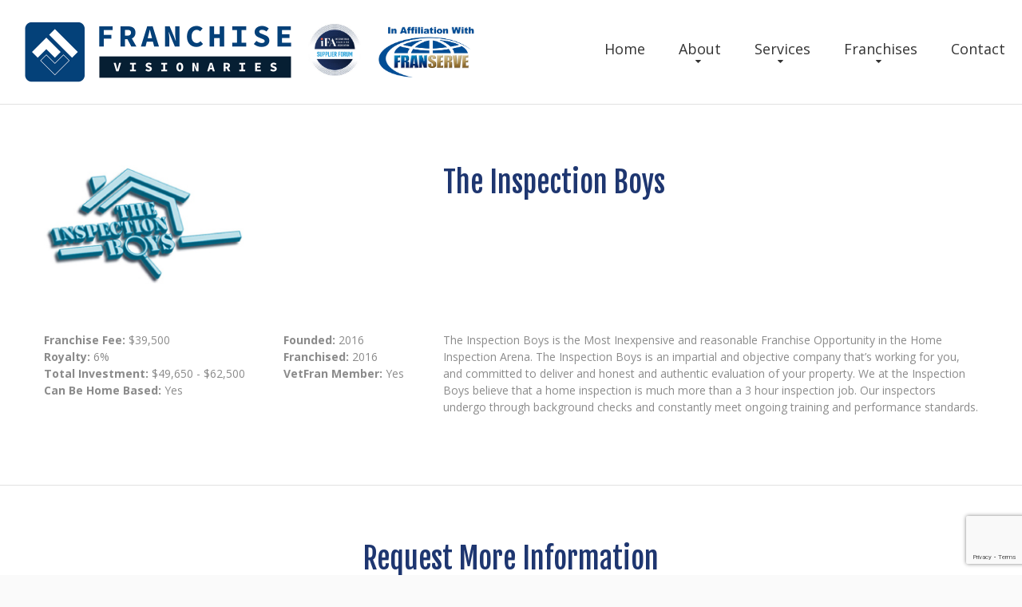

--- FILE ---
content_type: text/html; charset=utf-8
request_url: https://www.google.com/recaptcha/api2/anchor?ar=1&k=6LdlWGEnAAAAAGorXd1umYtU84_9Y4eobeTf5JPC&co=aHR0cHM6Ly9mcmFuY2hpc2V2aXNpb25hcmllcy5jb206NDQz&hl=en&v=PoyoqOPhxBO7pBk68S4YbpHZ&size=invisible&anchor-ms=20000&execute-ms=30000&cb=go8dka7htt92
body_size: 48675
content:
<!DOCTYPE HTML><html dir="ltr" lang="en"><head><meta http-equiv="Content-Type" content="text/html; charset=UTF-8">
<meta http-equiv="X-UA-Compatible" content="IE=edge">
<title>reCAPTCHA</title>
<style type="text/css">
/* cyrillic-ext */
@font-face {
  font-family: 'Roboto';
  font-style: normal;
  font-weight: 400;
  font-stretch: 100%;
  src: url(//fonts.gstatic.com/s/roboto/v48/KFO7CnqEu92Fr1ME7kSn66aGLdTylUAMa3GUBHMdazTgWw.woff2) format('woff2');
  unicode-range: U+0460-052F, U+1C80-1C8A, U+20B4, U+2DE0-2DFF, U+A640-A69F, U+FE2E-FE2F;
}
/* cyrillic */
@font-face {
  font-family: 'Roboto';
  font-style: normal;
  font-weight: 400;
  font-stretch: 100%;
  src: url(//fonts.gstatic.com/s/roboto/v48/KFO7CnqEu92Fr1ME7kSn66aGLdTylUAMa3iUBHMdazTgWw.woff2) format('woff2');
  unicode-range: U+0301, U+0400-045F, U+0490-0491, U+04B0-04B1, U+2116;
}
/* greek-ext */
@font-face {
  font-family: 'Roboto';
  font-style: normal;
  font-weight: 400;
  font-stretch: 100%;
  src: url(//fonts.gstatic.com/s/roboto/v48/KFO7CnqEu92Fr1ME7kSn66aGLdTylUAMa3CUBHMdazTgWw.woff2) format('woff2');
  unicode-range: U+1F00-1FFF;
}
/* greek */
@font-face {
  font-family: 'Roboto';
  font-style: normal;
  font-weight: 400;
  font-stretch: 100%;
  src: url(//fonts.gstatic.com/s/roboto/v48/KFO7CnqEu92Fr1ME7kSn66aGLdTylUAMa3-UBHMdazTgWw.woff2) format('woff2');
  unicode-range: U+0370-0377, U+037A-037F, U+0384-038A, U+038C, U+038E-03A1, U+03A3-03FF;
}
/* math */
@font-face {
  font-family: 'Roboto';
  font-style: normal;
  font-weight: 400;
  font-stretch: 100%;
  src: url(//fonts.gstatic.com/s/roboto/v48/KFO7CnqEu92Fr1ME7kSn66aGLdTylUAMawCUBHMdazTgWw.woff2) format('woff2');
  unicode-range: U+0302-0303, U+0305, U+0307-0308, U+0310, U+0312, U+0315, U+031A, U+0326-0327, U+032C, U+032F-0330, U+0332-0333, U+0338, U+033A, U+0346, U+034D, U+0391-03A1, U+03A3-03A9, U+03B1-03C9, U+03D1, U+03D5-03D6, U+03F0-03F1, U+03F4-03F5, U+2016-2017, U+2034-2038, U+203C, U+2040, U+2043, U+2047, U+2050, U+2057, U+205F, U+2070-2071, U+2074-208E, U+2090-209C, U+20D0-20DC, U+20E1, U+20E5-20EF, U+2100-2112, U+2114-2115, U+2117-2121, U+2123-214F, U+2190, U+2192, U+2194-21AE, U+21B0-21E5, U+21F1-21F2, U+21F4-2211, U+2213-2214, U+2216-22FF, U+2308-230B, U+2310, U+2319, U+231C-2321, U+2336-237A, U+237C, U+2395, U+239B-23B7, U+23D0, U+23DC-23E1, U+2474-2475, U+25AF, U+25B3, U+25B7, U+25BD, U+25C1, U+25CA, U+25CC, U+25FB, U+266D-266F, U+27C0-27FF, U+2900-2AFF, U+2B0E-2B11, U+2B30-2B4C, U+2BFE, U+3030, U+FF5B, U+FF5D, U+1D400-1D7FF, U+1EE00-1EEFF;
}
/* symbols */
@font-face {
  font-family: 'Roboto';
  font-style: normal;
  font-weight: 400;
  font-stretch: 100%;
  src: url(//fonts.gstatic.com/s/roboto/v48/KFO7CnqEu92Fr1ME7kSn66aGLdTylUAMaxKUBHMdazTgWw.woff2) format('woff2');
  unicode-range: U+0001-000C, U+000E-001F, U+007F-009F, U+20DD-20E0, U+20E2-20E4, U+2150-218F, U+2190, U+2192, U+2194-2199, U+21AF, U+21E6-21F0, U+21F3, U+2218-2219, U+2299, U+22C4-22C6, U+2300-243F, U+2440-244A, U+2460-24FF, U+25A0-27BF, U+2800-28FF, U+2921-2922, U+2981, U+29BF, U+29EB, U+2B00-2BFF, U+4DC0-4DFF, U+FFF9-FFFB, U+10140-1018E, U+10190-1019C, U+101A0, U+101D0-101FD, U+102E0-102FB, U+10E60-10E7E, U+1D2C0-1D2D3, U+1D2E0-1D37F, U+1F000-1F0FF, U+1F100-1F1AD, U+1F1E6-1F1FF, U+1F30D-1F30F, U+1F315, U+1F31C, U+1F31E, U+1F320-1F32C, U+1F336, U+1F378, U+1F37D, U+1F382, U+1F393-1F39F, U+1F3A7-1F3A8, U+1F3AC-1F3AF, U+1F3C2, U+1F3C4-1F3C6, U+1F3CA-1F3CE, U+1F3D4-1F3E0, U+1F3ED, U+1F3F1-1F3F3, U+1F3F5-1F3F7, U+1F408, U+1F415, U+1F41F, U+1F426, U+1F43F, U+1F441-1F442, U+1F444, U+1F446-1F449, U+1F44C-1F44E, U+1F453, U+1F46A, U+1F47D, U+1F4A3, U+1F4B0, U+1F4B3, U+1F4B9, U+1F4BB, U+1F4BF, U+1F4C8-1F4CB, U+1F4D6, U+1F4DA, U+1F4DF, U+1F4E3-1F4E6, U+1F4EA-1F4ED, U+1F4F7, U+1F4F9-1F4FB, U+1F4FD-1F4FE, U+1F503, U+1F507-1F50B, U+1F50D, U+1F512-1F513, U+1F53E-1F54A, U+1F54F-1F5FA, U+1F610, U+1F650-1F67F, U+1F687, U+1F68D, U+1F691, U+1F694, U+1F698, U+1F6AD, U+1F6B2, U+1F6B9-1F6BA, U+1F6BC, U+1F6C6-1F6CF, U+1F6D3-1F6D7, U+1F6E0-1F6EA, U+1F6F0-1F6F3, U+1F6F7-1F6FC, U+1F700-1F7FF, U+1F800-1F80B, U+1F810-1F847, U+1F850-1F859, U+1F860-1F887, U+1F890-1F8AD, U+1F8B0-1F8BB, U+1F8C0-1F8C1, U+1F900-1F90B, U+1F93B, U+1F946, U+1F984, U+1F996, U+1F9E9, U+1FA00-1FA6F, U+1FA70-1FA7C, U+1FA80-1FA89, U+1FA8F-1FAC6, U+1FACE-1FADC, U+1FADF-1FAE9, U+1FAF0-1FAF8, U+1FB00-1FBFF;
}
/* vietnamese */
@font-face {
  font-family: 'Roboto';
  font-style: normal;
  font-weight: 400;
  font-stretch: 100%;
  src: url(//fonts.gstatic.com/s/roboto/v48/KFO7CnqEu92Fr1ME7kSn66aGLdTylUAMa3OUBHMdazTgWw.woff2) format('woff2');
  unicode-range: U+0102-0103, U+0110-0111, U+0128-0129, U+0168-0169, U+01A0-01A1, U+01AF-01B0, U+0300-0301, U+0303-0304, U+0308-0309, U+0323, U+0329, U+1EA0-1EF9, U+20AB;
}
/* latin-ext */
@font-face {
  font-family: 'Roboto';
  font-style: normal;
  font-weight: 400;
  font-stretch: 100%;
  src: url(//fonts.gstatic.com/s/roboto/v48/KFO7CnqEu92Fr1ME7kSn66aGLdTylUAMa3KUBHMdazTgWw.woff2) format('woff2');
  unicode-range: U+0100-02BA, U+02BD-02C5, U+02C7-02CC, U+02CE-02D7, U+02DD-02FF, U+0304, U+0308, U+0329, U+1D00-1DBF, U+1E00-1E9F, U+1EF2-1EFF, U+2020, U+20A0-20AB, U+20AD-20C0, U+2113, U+2C60-2C7F, U+A720-A7FF;
}
/* latin */
@font-face {
  font-family: 'Roboto';
  font-style: normal;
  font-weight: 400;
  font-stretch: 100%;
  src: url(//fonts.gstatic.com/s/roboto/v48/KFO7CnqEu92Fr1ME7kSn66aGLdTylUAMa3yUBHMdazQ.woff2) format('woff2');
  unicode-range: U+0000-00FF, U+0131, U+0152-0153, U+02BB-02BC, U+02C6, U+02DA, U+02DC, U+0304, U+0308, U+0329, U+2000-206F, U+20AC, U+2122, U+2191, U+2193, U+2212, U+2215, U+FEFF, U+FFFD;
}
/* cyrillic-ext */
@font-face {
  font-family: 'Roboto';
  font-style: normal;
  font-weight: 500;
  font-stretch: 100%;
  src: url(//fonts.gstatic.com/s/roboto/v48/KFO7CnqEu92Fr1ME7kSn66aGLdTylUAMa3GUBHMdazTgWw.woff2) format('woff2');
  unicode-range: U+0460-052F, U+1C80-1C8A, U+20B4, U+2DE0-2DFF, U+A640-A69F, U+FE2E-FE2F;
}
/* cyrillic */
@font-face {
  font-family: 'Roboto';
  font-style: normal;
  font-weight: 500;
  font-stretch: 100%;
  src: url(//fonts.gstatic.com/s/roboto/v48/KFO7CnqEu92Fr1ME7kSn66aGLdTylUAMa3iUBHMdazTgWw.woff2) format('woff2');
  unicode-range: U+0301, U+0400-045F, U+0490-0491, U+04B0-04B1, U+2116;
}
/* greek-ext */
@font-face {
  font-family: 'Roboto';
  font-style: normal;
  font-weight: 500;
  font-stretch: 100%;
  src: url(//fonts.gstatic.com/s/roboto/v48/KFO7CnqEu92Fr1ME7kSn66aGLdTylUAMa3CUBHMdazTgWw.woff2) format('woff2');
  unicode-range: U+1F00-1FFF;
}
/* greek */
@font-face {
  font-family: 'Roboto';
  font-style: normal;
  font-weight: 500;
  font-stretch: 100%;
  src: url(//fonts.gstatic.com/s/roboto/v48/KFO7CnqEu92Fr1ME7kSn66aGLdTylUAMa3-UBHMdazTgWw.woff2) format('woff2');
  unicode-range: U+0370-0377, U+037A-037F, U+0384-038A, U+038C, U+038E-03A1, U+03A3-03FF;
}
/* math */
@font-face {
  font-family: 'Roboto';
  font-style: normal;
  font-weight: 500;
  font-stretch: 100%;
  src: url(//fonts.gstatic.com/s/roboto/v48/KFO7CnqEu92Fr1ME7kSn66aGLdTylUAMawCUBHMdazTgWw.woff2) format('woff2');
  unicode-range: U+0302-0303, U+0305, U+0307-0308, U+0310, U+0312, U+0315, U+031A, U+0326-0327, U+032C, U+032F-0330, U+0332-0333, U+0338, U+033A, U+0346, U+034D, U+0391-03A1, U+03A3-03A9, U+03B1-03C9, U+03D1, U+03D5-03D6, U+03F0-03F1, U+03F4-03F5, U+2016-2017, U+2034-2038, U+203C, U+2040, U+2043, U+2047, U+2050, U+2057, U+205F, U+2070-2071, U+2074-208E, U+2090-209C, U+20D0-20DC, U+20E1, U+20E5-20EF, U+2100-2112, U+2114-2115, U+2117-2121, U+2123-214F, U+2190, U+2192, U+2194-21AE, U+21B0-21E5, U+21F1-21F2, U+21F4-2211, U+2213-2214, U+2216-22FF, U+2308-230B, U+2310, U+2319, U+231C-2321, U+2336-237A, U+237C, U+2395, U+239B-23B7, U+23D0, U+23DC-23E1, U+2474-2475, U+25AF, U+25B3, U+25B7, U+25BD, U+25C1, U+25CA, U+25CC, U+25FB, U+266D-266F, U+27C0-27FF, U+2900-2AFF, U+2B0E-2B11, U+2B30-2B4C, U+2BFE, U+3030, U+FF5B, U+FF5D, U+1D400-1D7FF, U+1EE00-1EEFF;
}
/* symbols */
@font-face {
  font-family: 'Roboto';
  font-style: normal;
  font-weight: 500;
  font-stretch: 100%;
  src: url(//fonts.gstatic.com/s/roboto/v48/KFO7CnqEu92Fr1ME7kSn66aGLdTylUAMaxKUBHMdazTgWw.woff2) format('woff2');
  unicode-range: U+0001-000C, U+000E-001F, U+007F-009F, U+20DD-20E0, U+20E2-20E4, U+2150-218F, U+2190, U+2192, U+2194-2199, U+21AF, U+21E6-21F0, U+21F3, U+2218-2219, U+2299, U+22C4-22C6, U+2300-243F, U+2440-244A, U+2460-24FF, U+25A0-27BF, U+2800-28FF, U+2921-2922, U+2981, U+29BF, U+29EB, U+2B00-2BFF, U+4DC0-4DFF, U+FFF9-FFFB, U+10140-1018E, U+10190-1019C, U+101A0, U+101D0-101FD, U+102E0-102FB, U+10E60-10E7E, U+1D2C0-1D2D3, U+1D2E0-1D37F, U+1F000-1F0FF, U+1F100-1F1AD, U+1F1E6-1F1FF, U+1F30D-1F30F, U+1F315, U+1F31C, U+1F31E, U+1F320-1F32C, U+1F336, U+1F378, U+1F37D, U+1F382, U+1F393-1F39F, U+1F3A7-1F3A8, U+1F3AC-1F3AF, U+1F3C2, U+1F3C4-1F3C6, U+1F3CA-1F3CE, U+1F3D4-1F3E0, U+1F3ED, U+1F3F1-1F3F3, U+1F3F5-1F3F7, U+1F408, U+1F415, U+1F41F, U+1F426, U+1F43F, U+1F441-1F442, U+1F444, U+1F446-1F449, U+1F44C-1F44E, U+1F453, U+1F46A, U+1F47D, U+1F4A3, U+1F4B0, U+1F4B3, U+1F4B9, U+1F4BB, U+1F4BF, U+1F4C8-1F4CB, U+1F4D6, U+1F4DA, U+1F4DF, U+1F4E3-1F4E6, U+1F4EA-1F4ED, U+1F4F7, U+1F4F9-1F4FB, U+1F4FD-1F4FE, U+1F503, U+1F507-1F50B, U+1F50D, U+1F512-1F513, U+1F53E-1F54A, U+1F54F-1F5FA, U+1F610, U+1F650-1F67F, U+1F687, U+1F68D, U+1F691, U+1F694, U+1F698, U+1F6AD, U+1F6B2, U+1F6B9-1F6BA, U+1F6BC, U+1F6C6-1F6CF, U+1F6D3-1F6D7, U+1F6E0-1F6EA, U+1F6F0-1F6F3, U+1F6F7-1F6FC, U+1F700-1F7FF, U+1F800-1F80B, U+1F810-1F847, U+1F850-1F859, U+1F860-1F887, U+1F890-1F8AD, U+1F8B0-1F8BB, U+1F8C0-1F8C1, U+1F900-1F90B, U+1F93B, U+1F946, U+1F984, U+1F996, U+1F9E9, U+1FA00-1FA6F, U+1FA70-1FA7C, U+1FA80-1FA89, U+1FA8F-1FAC6, U+1FACE-1FADC, U+1FADF-1FAE9, U+1FAF0-1FAF8, U+1FB00-1FBFF;
}
/* vietnamese */
@font-face {
  font-family: 'Roboto';
  font-style: normal;
  font-weight: 500;
  font-stretch: 100%;
  src: url(//fonts.gstatic.com/s/roboto/v48/KFO7CnqEu92Fr1ME7kSn66aGLdTylUAMa3OUBHMdazTgWw.woff2) format('woff2');
  unicode-range: U+0102-0103, U+0110-0111, U+0128-0129, U+0168-0169, U+01A0-01A1, U+01AF-01B0, U+0300-0301, U+0303-0304, U+0308-0309, U+0323, U+0329, U+1EA0-1EF9, U+20AB;
}
/* latin-ext */
@font-face {
  font-family: 'Roboto';
  font-style: normal;
  font-weight: 500;
  font-stretch: 100%;
  src: url(//fonts.gstatic.com/s/roboto/v48/KFO7CnqEu92Fr1ME7kSn66aGLdTylUAMa3KUBHMdazTgWw.woff2) format('woff2');
  unicode-range: U+0100-02BA, U+02BD-02C5, U+02C7-02CC, U+02CE-02D7, U+02DD-02FF, U+0304, U+0308, U+0329, U+1D00-1DBF, U+1E00-1E9F, U+1EF2-1EFF, U+2020, U+20A0-20AB, U+20AD-20C0, U+2113, U+2C60-2C7F, U+A720-A7FF;
}
/* latin */
@font-face {
  font-family: 'Roboto';
  font-style: normal;
  font-weight: 500;
  font-stretch: 100%;
  src: url(//fonts.gstatic.com/s/roboto/v48/KFO7CnqEu92Fr1ME7kSn66aGLdTylUAMa3yUBHMdazQ.woff2) format('woff2');
  unicode-range: U+0000-00FF, U+0131, U+0152-0153, U+02BB-02BC, U+02C6, U+02DA, U+02DC, U+0304, U+0308, U+0329, U+2000-206F, U+20AC, U+2122, U+2191, U+2193, U+2212, U+2215, U+FEFF, U+FFFD;
}
/* cyrillic-ext */
@font-face {
  font-family: 'Roboto';
  font-style: normal;
  font-weight: 900;
  font-stretch: 100%;
  src: url(//fonts.gstatic.com/s/roboto/v48/KFO7CnqEu92Fr1ME7kSn66aGLdTylUAMa3GUBHMdazTgWw.woff2) format('woff2');
  unicode-range: U+0460-052F, U+1C80-1C8A, U+20B4, U+2DE0-2DFF, U+A640-A69F, U+FE2E-FE2F;
}
/* cyrillic */
@font-face {
  font-family: 'Roboto';
  font-style: normal;
  font-weight: 900;
  font-stretch: 100%;
  src: url(//fonts.gstatic.com/s/roboto/v48/KFO7CnqEu92Fr1ME7kSn66aGLdTylUAMa3iUBHMdazTgWw.woff2) format('woff2');
  unicode-range: U+0301, U+0400-045F, U+0490-0491, U+04B0-04B1, U+2116;
}
/* greek-ext */
@font-face {
  font-family: 'Roboto';
  font-style: normal;
  font-weight: 900;
  font-stretch: 100%;
  src: url(//fonts.gstatic.com/s/roboto/v48/KFO7CnqEu92Fr1ME7kSn66aGLdTylUAMa3CUBHMdazTgWw.woff2) format('woff2');
  unicode-range: U+1F00-1FFF;
}
/* greek */
@font-face {
  font-family: 'Roboto';
  font-style: normal;
  font-weight: 900;
  font-stretch: 100%;
  src: url(//fonts.gstatic.com/s/roboto/v48/KFO7CnqEu92Fr1ME7kSn66aGLdTylUAMa3-UBHMdazTgWw.woff2) format('woff2');
  unicode-range: U+0370-0377, U+037A-037F, U+0384-038A, U+038C, U+038E-03A1, U+03A3-03FF;
}
/* math */
@font-face {
  font-family: 'Roboto';
  font-style: normal;
  font-weight: 900;
  font-stretch: 100%;
  src: url(//fonts.gstatic.com/s/roboto/v48/KFO7CnqEu92Fr1ME7kSn66aGLdTylUAMawCUBHMdazTgWw.woff2) format('woff2');
  unicode-range: U+0302-0303, U+0305, U+0307-0308, U+0310, U+0312, U+0315, U+031A, U+0326-0327, U+032C, U+032F-0330, U+0332-0333, U+0338, U+033A, U+0346, U+034D, U+0391-03A1, U+03A3-03A9, U+03B1-03C9, U+03D1, U+03D5-03D6, U+03F0-03F1, U+03F4-03F5, U+2016-2017, U+2034-2038, U+203C, U+2040, U+2043, U+2047, U+2050, U+2057, U+205F, U+2070-2071, U+2074-208E, U+2090-209C, U+20D0-20DC, U+20E1, U+20E5-20EF, U+2100-2112, U+2114-2115, U+2117-2121, U+2123-214F, U+2190, U+2192, U+2194-21AE, U+21B0-21E5, U+21F1-21F2, U+21F4-2211, U+2213-2214, U+2216-22FF, U+2308-230B, U+2310, U+2319, U+231C-2321, U+2336-237A, U+237C, U+2395, U+239B-23B7, U+23D0, U+23DC-23E1, U+2474-2475, U+25AF, U+25B3, U+25B7, U+25BD, U+25C1, U+25CA, U+25CC, U+25FB, U+266D-266F, U+27C0-27FF, U+2900-2AFF, U+2B0E-2B11, U+2B30-2B4C, U+2BFE, U+3030, U+FF5B, U+FF5D, U+1D400-1D7FF, U+1EE00-1EEFF;
}
/* symbols */
@font-face {
  font-family: 'Roboto';
  font-style: normal;
  font-weight: 900;
  font-stretch: 100%;
  src: url(//fonts.gstatic.com/s/roboto/v48/KFO7CnqEu92Fr1ME7kSn66aGLdTylUAMaxKUBHMdazTgWw.woff2) format('woff2');
  unicode-range: U+0001-000C, U+000E-001F, U+007F-009F, U+20DD-20E0, U+20E2-20E4, U+2150-218F, U+2190, U+2192, U+2194-2199, U+21AF, U+21E6-21F0, U+21F3, U+2218-2219, U+2299, U+22C4-22C6, U+2300-243F, U+2440-244A, U+2460-24FF, U+25A0-27BF, U+2800-28FF, U+2921-2922, U+2981, U+29BF, U+29EB, U+2B00-2BFF, U+4DC0-4DFF, U+FFF9-FFFB, U+10140-1018E, U+10190-1019C, U+101A0, U+101D0-101FD, U+102E0-102FB, U+10E60-10E7E, U+1D2C0-1D2D3, U+1D2E0-1D37F, U+1F000-1F0FF, U+1F100-1F1AD, U+1F1E6-1F1FF, U+1F30D-1F30F, U+1F315, U+1F31C, U+1F31E, U+1F320-1F32C, U+1F336, U+1F378, U+1F37D, U+1F382, U+1F393-1F39F, U+1F3A7-1F3A8, U+1F3AC-1F3AF, U+1F3C2, U+1F3C4-1F3C6, U+1F3CA-1F3CE, U+1F3D4-1F3E0, U+1F3ED, U+1F3F1-1F3F3, U+1F3F5-1F3F7, U+1F408, U+1F415, U+1F41F, U+1F426, U+1F43F, U+1F441-1F442, U+1F444, U+1F446-1F449, U+1F44C-1F44E, U+1F453, U+1F46A, U+1F47D, U+1F4A3, U+1F4B0, U+1F4B3, U+1F4B9, U+1F4BB, U+1F4BF, U+1F4C8-1F4CB, U+1F4D6, U+1F4DA, U+1F4DF, U+1F4E3-1F4E6, U+1F4EA-1F4ED, U+1F4F7, U+1F4F9-1F4FB, U+1F4FD-1F4FE, U+1F503, U+1F507-1F50B, U+1F50D, U+1F512-1F513, U+1F53E-1F54A, U+1F54F-1F5FA, U+1F610, U+1F650-1F67F, U+1F687, U+1F68D, U+1F691, U+1F694, U+1F698, U+1F6AD, U+1F6B2, U+1F6B9-1F6BA, U+1F6BC, U+1F6C6-1F6CF, U+1F6D3-1F6D7, U+1F6E0-1F6EA, U+1F6F0-1F6F3, U+1F6F7-1F6FC, U+1F700-1F7FF, U+1F800-1F80B, U+1F810-1F847, U+1F850-1F859, U+1F860-1F887, U+1F890-1F8AD, U+1F8B0-1F8BB, U+1F8C0-1F8C1, U+1F900-1F90B, U+1F93B, U+1F946, U+1F984, U+1F996, U+1F9E9, U+1FA00-1FA6F, U+1FA70-1FA7C, U+1FA80-1FA89, U+1FA8F-1FAC6, U+1FACE-1FADC, U+1FADF-1FAE9, U+1FAF0-1FAF8, U+1FB00-1FBFF;
}
/* vietnamese */
@font-face {
  font-family: 'Roboto';
  font-style: normal;
  font-weight: 900;
  font-stretch: 100%;
  src: url(//fonts.gstatic.com/s/roboto/v48/KFO7CnqEu92Fr1ME7kSn66aGLdTylUAMa3OUBHMdazTgWw.woff2) format('woff2');
  unicode-range: U+0102-0103, U+0110-0111, U+0128-0129, U+0168-0169, U+01A0-01A1, U+01AF-01B0, U+0300-0301, U+0303-0304, U+0308-0309, U+0323, U+0329, U+1EA0-1EF9, U+20AB;
}
/* latin-ext */
@font-face {
  font-family: 'Roboto';
  font-style: normal;
  font-weight: 900;
  font-stretch: 100%;
  src: url(//fonts.gstatic.com/s/roboto/v48/KFO7CnqEu92Fr1ME7kSn66aGLdTylUAMa3KUBHMdazTgWw.woff2) format('woff2');
  unicode-range: U+0100-02BA, U+02BD-02C5, U+02C7-02CC, U+02CE-02D7, U+02DD-02FF, U+0304, U+0308, U+0329, U+1D00-1DBF, U+1E00-1E9F, U+1EF2-1EFF, U+2020, U+20A0-20AB, U+20AD-20C0, U+2113, U+2C60-2C7F, U+A720-A7FF;
}
/* latin */
@font-face {
  font-family: 'Roboto';
  font-style: normal;
  font-weight: 900;
  font-stretch: 100%;
  src: url(//fonts.gstatic.com/s/roboto/v48/KFO7CnqEu92Fr1ME7kSn66aGLdTylUAMa3yUBHMdazQ.woff2) format('woff2');
  unicode-range: U+0000-00FF, U+0131, U+0152-0153, U+02BB-02BC, U+02C6, U+02DA, U+02DC, U+0304, U+0308, U+0329, U+2000-206F, U+20AC, U+2122, U+2191, U+2193, U+2212, U+2215, U+FEFF, U+FFFD;
}

</style>
<link rel="stylesheet" type="text/css" href="https://www.gstatic.com/recaptcha/releases/PoyoqOPhxBO7pBk68S4YbpHZ/styles__ltr.css">
<script nonce="Pkw0YObUbwO2CHVJjUbqPg" type="text/javascript">window['__recaptcha_api'] = 'https://www.google.com/recaptcha/api2/';</script>
<script type="text/javascript" src="https://www.gstatic.com/recaptcha/releases/PoyoqOPhxBO7pBk68S4YbpHZ/recaptcha__en.js" nonce="Pkw0YObUbwO2CHVJjUbqPg">
      
    </script></head>
<body><div id="rc-anchor-alert" class="rc-anchor-alert"></div>
<input type="hidden" id="recaptcha-token" value="[base64]">
<script type="text/javascript" nonce="Pkw0YObUbwO2CHVJjUbqPg">
      recaptcha.anchor.Main.init("[\x22ainput\x22,[\x22bgdata\x22,\x22\x22,\[base64]/[base64]/MjU1Ong/[base64]/[base64]/[base64]/[base64]/[base64]/[base64]/[base64]/[base64]/[base64]/[base64]/[base64]/[base64]/[base64]/[base64]/[base64]\\u003d\x22,\[base64]\x22,\x22w5vCqU7Cv8O4w6rCgFVaFjDCv8Kyw55WecKwwqNfwonDjxbDghouw64Fw7UHwq7DvCZ0w6gQO8KpRx9KbCXDhMOrWTnCusOxwrZtwpV9w4LCgcOgw7YRWcOLw686QynDkcK5w4Itwo0uS8OQwp9lB8K/wpHCs2PDkmLCksOrwpNQdF00w6h3X8KkZ0Y5woEeI8KtwpbCrF5PLcKOdcKkZsKrKMOkLiDDmHDDlcKjR8KjEk9Ow7RjLi/Do8K0wr4DeMKGPMKHw5LDoA3ChyvDqgpzCMKENMK1woPDsnDCpjR1exzDngI1w4Jdw6lvw4vClHDDlMOlBSDDmMOzwpVYEMK/wpLDpGbCmMKQwqUFw6hOR8KuGcOMIcKzasKdAMOxUGLCqkbCv8ORw7/DqRzCuycxw6MzK1LDnMKVw67DscOzfFXDjiDDuMK2w6jDunF3VcK9wqlJw5DDoCLDtsKFwqs+wq8/[base64]/DnBTCsE7Cn8KtPsOCUEsjDXRcKMOUw4drw5JqesKNwrPDuEoJGTUow5fCixMEai/CsyYrwrfCjSkEE8K2ZMKjwoHDim9bwps8w4LCtsK0wozCmzkJwo9vw79/wpbDtQpCw5o/PT4Ywo4YDMOHw5XDu0Mdw54sOMOTwr/ClsOzwoPCgExiQHcjCAnCjcKXYzfDhQ96ccO2D8OawoUXw6TDisO5JH98ScKlfcOUS8ONw6MIwr/DsMOMIMK5E8Ouw4liZAB0w5UYwoN0dQMLAF/CjcKad0DDqsKSwo3CvTXDuMK7woXDuAcJWzkDw5XDvcOKOXkWw7JVLCwoBgbDnjIIwpPCosO/JFw3dEcRw67Cmg7CmBLChcK0w43DsDlaw4Vgw6whMcOjw4HDjGNpwpk4GGlDw6c2IcONDg/[base64]/[base64]/w5gOw4/Dn1w/w6MCwpNABnnCh8K1wpYwwoggwrxiw6cew7lIwo02VBk1wq3CrynDpsKAwpnDuFUBQ8Kew5vDs8KcB2JHOBrCsMKxXHLDh8O7ZMOawr3CpxEpD8KgwoRjNsOQw69pecOcIsKzZUFLw7rDp8OIwqPCl10DwqRGwqHCsjrDqcOeSFthw69Kw4dUDR/Dm8O0UGjCi2hUwrAFwqoRYsO1Tw8uw4rCtMOvJ8Klw4hjw4dpbDEifDPDjkArA8OzfjXDh8KUQ8KSVHA/LsOCKMOuw4nDmy/DtcOZwroNw6ZaOGJ5w4HCoDYTZsOTwq41wqLDksK/[base64]/w70IRMK+PjUBFsO6GVvCmyPDgMOEc3grVsK4azcowqJLT0/Dl30BGEjCk8O0wqo8b2rCi0TCp2fDgBAVw4J5w7vDtsKuwqnCusKLw73Dl3TCrcKLK3XCjcOxCcK4wo8INcKERMOjw6MUw4AdPjHDhALDokEHRsKpPErCrT7DhUsoWwZUw6Mrw7VmwrY5w4bDj2/[base64]/CgxXDq38iP8OBwoVmaMOSw4bDtMK+wrFPE081woDClsOwaC9caDfDkg0jccKbasOZLABKw4rDvV7Dv8KqVcO7BcKqOsOWasKkKcOrw6AJwpJmfCjDjgYfDkzDpBDDiiAkwqQ2DA5tehYbERnDrMOOYcONIsOCw6/[base64]/CggJOw6PCh1LDg1TCkGFww5AQwpLDtUd/CGzCjXXCscKtwqxRw61HQMKywo7CgyDCosOLwpIEw7LDp8O/wrPChTDDrMO2w7QgZMK3ZynClMKUwpoiNz57w6QJZcOJwqzCnl3DgMOUw6bCsBjCjMO5cHDDpG/Cvx/DrxRxYsK2ZsKyecK7U8Kcw7pOZ8KedGVtwq95O8Ofw7rDiRQDHlJ8eUUnw5nDvcK2wqAjdcOoHhYUaC9HfMK3OkpWLHttUBFdwqwWQMKzw4cSwr/CqcO5wr5naQ5aPsKow6hfwr/DucOGGMO6T8OZwo/[base64]/RVDDgcOcwqrCnUrCvR/CiMKjI8Klw58Ew7bCslxYFz4kw4rCqwfDvsKiw5PCnEo/[base64]/w6REER3Dt8K/[base64]/EcOHw4Q8wpsZKMKoLkgqw6fCtSdCw5PCqy0uwq7DslTDjn0Lwq3DssOzwqRGMTbDt8OOw6UjOsObR8KMw4AKHcOiDk8/UEjDpcK1e8O/JsKzEypaFcOLMcKaTmB9NiHDhMK2w518asKYX3E4KG55w4zCm8OvSEvDlS/Dkw3DsifDuMKNwoE6N8OfwpXDiC/CncK3EBHDg3xBcDhOSMO6NMK9WCPDuilfw5UBCjDDlsKcw5bCksK/OgEKw6rCq0xVVTrCpsK8wqjCn8OKw5jCm8KQw53Dh8OTwrd7QU3DrsK7G3V/C8OPw6guwrPDhcObw5bCu0jDrMKIwqHCvsKdwr0Pe8KNBVrDvcKMVMKIbcOWwqvDvz4aw4t1w4APWsKWVDTDrcK4wr/Cp0PCvMO7wqjCssOIawEtw4zCnMKVwpPDnXl4w4dTbMK4w7sQJsOYw4xTw6VSRVgHTnjDsGNAaHIRw7t8wrzCpcKmw5TDvFZHwp1qw6MgJH93wrzDrMOBc8Opc8KIUMK/cmU4wot/w5DDmgTCiQ3Cqi8QJMKdw6RZDsOawo1OwpPCnnzDqlNawojDucKNwo3CqcKPIMKSwrzDnMKTwp5KTcKOaylMw4XCuMOwwpHCoygrBmh8BMK3AnPCrsKgQSLCjMK3w6/DpMKlw7vCgsODVcOSw53Du8O6Q8KecsKjwo8GI0fCgVwSYcKIw5jClcKSRcOVBsOfw6dhU3DDuEfCgStSDFBqMBsuGkU1wochw5EywpjCm8K/K8K/w5bDglBzP0okRsOKfCPDuMOww63DusK6KyfCicOzDV3DisKbXFXDszpJwrnCqmg2w6rDtTpkBRbDgsO8ZXUCWih8worDomRlIhcRwrVkHcObwo0rW8K+woUfw6QHUMODw5LDhnkAwoDDrWvCisOdSkzDiMKCVcOpasK2woDDvMKqJmELw5/CnhV0AsKrwpEHcAvDqTstw7pkHkxMw4bCg0sewovDisODXcKNworChSDDpyB+w4bDjjgvdWNcQkTDihAgEcKJfVjDpsKlwoYLQAk1w64BwqA1VUzCssKED2ARHEcnwqfCj8OIESzCkVnDu0QZT8OtScKwwpluwq/CmsOcw7vCtMObw4BoPsK7wrIJGsKSw6jCt27CocO8wpnDhVpiw6PCgU7CnHvDnMOoIgXDpFtRw7bCriAUw7rDlcKJw7bDmRvCpsO7wo1wwrbDnVrCjcO/LSUNw4fDlDrDjcKzfcKrScOrNDrCmXpDUsOJWMOFGizCl8Ogw5NIL2zDuB4oWsKRw6DDhcKbBsOtOcO6bsKNw4XCvQvDmCHDusKyXMKnwpQ8wr/DlRVqWUzDozPCmHZMSHtMwoPDmH7ChcO4MxvCkcKmfMK5esK4Y0/[base64]/[base64]/DjcKAVQ/DjmvClwTDvcK8TSw3wr3CuMOQUgLDs8KpbsK8wpQeUcOJw4MuG2dTQ1InwpfDqMK2ZMKZw6LCicO3WsOJw7RMDMOZE0rClWHDrUjCmcKRwovDmi8UwpFBBMKfMMKsO8KYH8OiUjXDnMOOwo86KAnDjAd/[base64]/DlXJXw5HDh8O9TUhLw5ofwql6w4EVw4saCcKKwoHCvAJwHMKUBsO7w4nDjcKIMR7DvlnDmMO+RcOdQlTDp8K8woDCrcKFc1XDtFwMwpsyw43CgERcwpRvWgHDjcOeAcOawp/DlTwGwo4YCDLCpQPCvDclPcOTLBDCjwDDqFDDi8KHVcKjV2jDqcOEVzgkKcOVV0TCgsK+ZMOcXMObwq15SALDs8KCHcOUMMOhwrDCqsKPwpnDtGvCgmcbeMOLXXrDosKqwpJXwpbChcKowo/CgSI5w7YfwqLDsGTDhhxbBHZNF8OXw7XDssObBMKpRsOJSMKUTi9cQzR1GcK/woc0QGLDjcKLwr/DvFUTw7XDqHVZMsKGQwrCisKtw6HDgMK/ZBknTMK+a1nDrgYyw4PCm8K+BsORw5XDqQrCuRDDuTjDuSjCjsORw7/DkcKLw4QnwoDDiFTDicKgAhNOw7gcwq3DgcOtwq/CpcOcwo97wrfDlcO4IVfCtnzCmX1FEcOVcsKKA35eHhXDrXMSw5UVwpTDk2YNw5Yxw7sgJlfDscOrwqPDvcONQcOICsOQfH3DtlTClGfCrsKQNlTCh8KdHR84wofCm0zCvcKuwpHDrGnClSwPwodybMO4Qnk+wqgsEGDCpMKQw6V/w7AQfzPDnQhmwo4IwrDDpC/DlMOzw5ZrBzXDhRbCrcKqJcKjw5pbwroQH8OXw5PCvHzDnUDDscOIbMOsYFTDvkQNe8KPZBcGw6zDqcOnVgXCqsKywodAXg7DpcKYw5bDvsORw518EkzCkSPCisKJHSRCP8OTAsK2w6DDsMKrIHkIwq8hw47CqsOjdcKqXMKFwrACUh/Co1xNfcOdw4xUw7/DksK3YsK/woDDjipFG0rCnsKew6TClQLDnMOZQ8O9LsKJaR3CtcO3wqLDmcKRw4PDpcKnLlDDoAp8woQIQsK6HsOKSAXCuAYNVzoQwpLCuUceVTR7csKpXsKxw6IZw4FcbMKCZBHDoW/DgsKmZFPDshFhGcKrwr7Cg1LDoMKtw45zXQfDl8Osw5nDkkIKwqXDrV7Dp8K7w4rCiCvCgXTDl8Kow5U3J8OzAcKfw4xKa3HCr0EOUMOSw64CwqvDpyrDiE/Dj8O+wp3DmWzCj8Khw4/DpcKhEGMWJ8Oew4nDrsO2F3nDunvCqsKPfHrCs8K0CsOkwr3Di37Dk8O2wrPDowx4w50aw7XClMO+w63Cq2VlIB7Dk37Dj8KuPMKsECRcfiwNaMKUwqdVwrzCqVMkw6V0wphFFUpbwqNzHSPChD/DnTBYw6pOw7LCoMO4SMKhAVkpwqjCosKXQSxxw7spw6p7JDHDrcOIwoZJUcKgw5rDiDpVJ8KawoTDu0oMwqltCMKff3bCgizDg8OMw55Ew4jClMK9wrnCncK4cWzDqMK0wrAJGsOsw6HDoH4FwrMVLx4Ewp5ww7/Dn8OTSBI7w5RMwqjDnMKWOcKow5xaw68DHsKZwoYAwp/DqjFyPFxNwqw9w4XDlsKZwqvDt0NWwrYzw6bDg07CpMOpwpMZCMOhDSLCrkk2dX3DgsO8LsKzw61ZWWTCpRAJcMOnwqHCu8OBw5/CpMKcwr3CgsOYBDPCusKFXcK8wojCuUVYE8OOwpnClsKHwoLDoXbCs8OATy52W8KbSMO/[base64]/[base64]/[base64]/w61TNmvCg2gbwp7DozpcVjRDw6XDssKewpEsJG/DvcOcwoNvTE91w6kQw4dTJMKWLQLCscONwqPCuzo9BMOiwoYhw4o/Q8KMZcO2wq9mHkwyMMKfwpjCnQTCjFU5wqcFw5TCvcOBw69KYBTDo2NXwpE0wqfDvsKOWGoJwrfCh0ESKAEqw6nCncKZLcOzwpXDusOAwr3CrMKrwoYhw4ZcPzokQ8K0wpXCohARw4DCt8OWZ8KzwpnCmMORwr/DhMOOwpHDkcKswp3Cox7DuX3ClcK9w5laJMOxwoUOHFPDuzMpOTvDgcOHY8K0S8O4w7/DiW0aeMKucFnDpMKvQMOYwpVowrhRwqV/G8OdwoVSVMO+UDJpwr14w5PDhhXDgGwLKUfCsWTDjDNVw7Aewq/CjDw2w6jDg8KqwoEeCkLDgmPDrcOiB2rDl8OtwoRJMsO4wrTDqxIfw701wpfCkMOnw7ogw5IWCArDiToBwpBNwqzDusKGIUHCtzADZ13DvsKywpItw77DgCPDmcOow5bCksKFPH8uwqBbwqEZO8OuV8KSwp7CusKnwpHCvsOPw4ECfR/CrGFNd15+w5YnP8KXw7cIwrZQwp7Cp8KKScOGGxLCqXnDih/CrcO2YXImw5DCqMOobEfDuQdAwrXCrMKGw5/[base64]/[base64]/ClxoMR8KEElvCv2jCmzI9w5NIw4rCsynDtgDDthDCrmN/[base64]/woZjwos4wpMQRcO1w6FmM2JKEz/Do2/[base64]/Cp8KuwpRkw6Y6J8KywoHCpcOcBMK+w5wyEcKNwopxSR3DigrDrcOXQsOcRMO1wrzDuzAHfMOyccOVwoVcw5tzw4lNw5xuDMOHekrCslx5woY4P35wIFfCicK6wrY0cMOLw6TDhMKPw5FLXioGL8Oiw7EYw45cCTwoeVzCocK6ElvDgMOEw6BYVBTCl8OowqvCukPCjA/DkcKdGTTDpDtLMmLDjsKmwoHCocKtTcOjPXlvwoN/w6nCr8O4w43DsnBCP2E5GB94wp5Rw5cMw4IBa8KKwoxXwrcmwoLDhcOCHMKfCDZhXmLDscOzw5YeHcKOwqEoaMKfwpV2LcOtIMOkd8ORIMKywrfDgCXDvcKcWWlVRMOOw4d3wrLCsFZXHMKgwpIvFDXCqx8hDToVSDHDisK0w6HCqX/CmsK1w4wfw6MgwqAsMcOzwokkw6U3w6bDkmJ2GcKxw7k0woshwqjCgGQeE1zCnsOcVhUVw77CssO0wqXCkDXDhcKeKXwtAVQKwoQHwoDDgj/Cp3F+wpBsUVrCq8K5RcOMf8KPwpDDp8OOwoDCtkfDvFsMwr3DrsKKwr8Ib8Kva1HCg8O9eWbDlwlAw6p4wrQSPS7Cmipnw7zDqcOpwqpxwqF5wq3DsEUyd8KEwrJ/[base64]/[base64]/[base64]/Cg3FPacOHZsKaX1MPwqgFworDjMOiC8OnwpUNw7ANY8Kxw783QwhEPcKbI8K6w4PDtMOlDsOmWEfDuGVnFAkCR05RwpDCt8OmN8KuIsOow77DjTXCjU/CnV1twrlhwrXCuEMhYgtyfMKnZDlOwonClUXCm8KFw594wqvDm8KHw6PChcK+w58AwqHDt1tSw7/DnsKUw6rCvMKpw5fDnxlUwqJ4wpfDmcKUwp/[base64]/QGbCgwTClFHCqwzCqMKwZsKgwrsoBcKIW8OPw7lLdMKMwr85OMKgw6okczLDksOrScOdw5F+wqRtKcKMwqHCuMO4wrbCuMOaf0Z7cFYewrUwBgrDp0Fzwp/[base64]/Ds1sbbQbDhcOjw6TDuMOcwpcATsOGa8OOwqRABB4KU8Oxwqo8w7RZM0AaCGkMU8OIwo4rWwVRcVjDvcK7fsOqwo/DhVvDnMKRG2fClRTDk2tZLcKyw7gvw5vDvMKAwqRuwr1awrFsPV4TFVMQDl/CiMKSSMOVBTYgMsKnwqs3ZMKrwqRlaMKTXTFwwolEKcOpwofCgsOTUQllwrJBw7TCiR3CjsOzwp5ebmPCvsKhw53DtiVyBMOOwqXDskjClsKww5MdwpNINlDDu8KgwpbDkCXCqMKpVMOYIgp0wrTCijQdfQY/woNCwo7CqMOXwoLDusOqwpjDhlHCscKHw5Ibw4Uow6ViD8Kqw6rCk13CtRDCmwJCBMKYFsKqKig9w6k/[base64]/DlCPCuwEGw47CrsOIw6Quw7cGfcOhwo0+UmhZR8O8cw7Di0XCscOSwr89wphqw63Cg2bDoT4sa2QlIMOgw6XCpMOMwqJ6QFoow7AYPTzCnXQAbmw3w4lkw68GCMKkEMKiMDfCs8KcQ8OzLsKLZWjCmlt2LTwPwqZ6wpU1KAYvOV48w7bCtcOSM8O/[base64]/CusKwwpTCp8K/VMK0AU8Cwr3DnMOUw61Iwp3CoHTClMOnw4bDtV/[base64]/CqnwAwpTDlDY6GWfCmSEySMO2aVTCsFs0w7LDmsKKwp9ZSQTClFE/ZsKuGcOTw5bDgQbChEDDm8KicMKQw47CvcOLwqF9Xy/DpcKhAMKVwrFFNsOtw786w7DCr8KeJ8Kww5Arw7E3Q8OTblLCi8OOwpZRw7DDuMK1w6vDt8OUEy3DpsK4JQnClX3CtkTCqMKYw7M2bMKrC31JGFQ7Yn5uw5bCuxZdw6rDhWTDs8Kiw58fw5bDqncfOzTDuW01C2/DnDZxw7I/AxXCkcOQwrfDpTp6wrdHwqXDs8OdwovCpSLDscO7wrwvw6HCvMONZsOCCDEvwp0UQMKHasKTYSFcUMK8wrrCgyzDrmd/w5tJEcKlw6zDpMOcw7hhe8OSw5fDh3LDiGsIc2sGw6tHKXLCjMO5w75XbyhtVmApwp9gw7cYKMKKEi5awqQjw5xXXybDhMOAwoUrw7TCkE9MbMOOS15/[base64]/wr8yw7HDtMOJw5HDo8OVw6PDqcKGVR/ClQ8uw7XDhBvCiybDn8OjPsKTw4V8f8O1w5ZfKsKcwpZdOFY2w7pxwrXCgcKCw6PDmsOxYChyScO/wqrDoH/Ct8OcGcKhwpLDosKkw7vCkxPCpcOTwoR2fsOkLFwlB8OIFEDDvFkwc8OtFcKiw61jM8OnwpbCkgovJlJbw5YrwpHDssOWwpPCj8KFSwIWesK3w6FhwqfCu0ZpUsOSwoLDpMO5M2xpDsOMwppAw5jCt8K7F2zCjVjCqMK4w6dZw6LDocKgA8K1HVDCrcOAEl7DisKHwp/Cg8OWwq1Lw6fCmsKKZsKGZsKkT1DDrcOeKcKzwrk6Uh5aw5jDvMOCJicZB8OCwqQ8w4TCu8OxBsOVw4cQw74rTEp7w5l4w5hABilcw7APwpDCucKgwq/ClsOvKFXDpH/Dj8Ozw50AwrMEwp1Dw4Q7w4xBwpnDi8OgS8KKZcOMYEB7w5HCn8KVw53DucO+wq5gwp7ChsOlZWYxLMKZesOdWWRewpfDnMO0cMOLczIMw47ChGHCuWBDKcK2CzRMwoLDnsKKw6DDh2d+wp8dwr3DhHnCgxLCksONwoHDjgBDScKawqHCqgrDjSZlwrxYwoXDm8K/FgdOw6g/woDDisObw4FMKUPDjcOjJsK6dsKXJzkSbwZNA8Onw6xEAQnDm8KGe8KpXsKqwpDCgsOfwohjEcKLGMK/MmxPc8KRUsKDRsKbw6YNM8ONwqrDoMObSHTDkn3DjcKCD8KCwo8cw67DpsKmw6TCrcOrEGLDpcO/EH7DgcKzw7PCisKFH13CvcKpLsKOwrs2wpTClcKVZyDCjCdQZcKfwrrCgAPCkjsETl7DgcKPdV3CsCfCuMOPFXQ0OG/CpgfCtcKmVS7Dm2/DtcOIZsOTw7I+w5bDo8KPwoRAw7DCshdHwo3DoQnClD7DqsOkw5IEdjPCrcKxw7PCuj/CvMKJCsObwoY2IsOwGGnCn8KZwpPDtHHDuHRlwoNPH2gaRkMjwqM0w5fCqSd+E8Kmw5hYNcK9w4nCpsOawqXCtyARwqMmw4Mww6tgaALDmW8yIcKxw5bDpADDh19FP1LDp8OTRcOOw73Dr13CglNkw6w9wqDCsDfDmg/Cs8O5EMOYwrYsPVjCvcOwDcKLQsOTXsO7UsKoTMK1w6vClHFOw6FrYEUFwoZ7wow8FwYUQMKpcMOKwonDrMOvHAvCqB5xUgbDlgjCgFzCg8K+QsKUCnTDlTEeSsKDw4bCmsKHw7gMCWtZwr0PYAHCv3ctwrsJw7FiwojCunrDmsO/woHDinnDuXNXwrvDj8K7Z8KyTGbDvsOZw6QQwp/CnEMjeMKPGcK+wrEdw68nwqI6AsK8Vhkawq3DuMOmw7nCnlDDgcKdwrg4w6YdcngPwqMUMjRpcMKFwoTDmSrCu8OtLsOcwqpCwofDsDFFwrPDssKuwp1rKcOLHMKuwoN0w5LDocKhGMKEDhsBw5Mpwq3DhMOYIsOLwrHCv8KMwrPClDA2MMK9w4Y8dXk1wo/CvU7DoRrCtMOkXWzChHnClcOlLWpLczhcdsKIw5NvwqN5AQ/DjEVRw5TDjApNwrTDvBXDlsOQPSgewpsyXEc5w6REccKLbMK/w4dmIsOAMQzCin1+Hx7Dj8OKL8Kyf2UMCijCqsOVcWzCq3LCg1nDq3sFwpLCu8O2dsOQw6bDmsOjw4vDvU8sw7/Chi/DmADCnAA5w7B8w7zDvsO/wq7Ds8ObTsKLw5bDucOtwp7Dj1J+aD3Ck8KvQsOPwpxSXyV+w6tWIXLDjMO+w6bDsMOUP3XCnhjDoDPCnsK5w7FbbC/[base64]/wrNsw40uw7k6w4/ClVHCnMKaIMKvaW1EK8KgwpBDYMOmLCdHXcOKYyvCuhAGwo9sVMK/[base64]/CgsKUF8OmwqZdBTvDsRTDvjFJw6jCg1zDisOCw7UKDRJPQyRoDhkBHMK+w407WUDDlMOtw7/DlsONwqjDtG3DosKMw7fDncKDw5ZTWS/[base64]/Dj8Otw5cIwr4pw4zDq8KlAcKjwp7DsXJkd2/CmsOYw5lzw4szw44QwrfClgYSTkZ6AV4QGsO8CcOeeMKnwofCqMKGasOZw517wotkwqw1NwbClkgdUlnChRzCr8KVw6LCs1tyccOIw4zClMKUTsOJw6rCo056w6XDn20Ew4RRPMKiEk/CpXpEbMO/OcKxKsK8w7J1wqsXfsOGw6nDtsKNQ1TDhcK7w6DCtMKAwqJhwo0vdUM1wrzCu38lB8OmQMK/bMKuw6wzX2XCjxNiQkVzw7nDlsKSw5BKE8KZLBEbOkRhPMOdCRNvC8OIb8KrDEcqHMKGwpjDuMKvw5nCksKIbg/DoMKOwrLCoh0Vw5xYwoDDqDvDhHnDhcOww5DDuFgCfX9gwpN8DDnDjFDChkNOJVRrKsKSUMKvwo7DuEEDNg3CvcKUw5/DmAbDq8Kbw6TCpwtFw4Rpe8OSBi8PccOaXsO3w7jDpyHChFY7BzrCnsKcNGRDW3VNw4/[base64]/[base64]/CsgIMAlXDqsOmw69oI13CqMK6w7ldw6rDvcOpf35bc8K+w5d6w6jDjcOhe8Kzw7XCpMKOw5VlWDtOwrjCiCTCpsKZwrbCvcKHPsOUw7rDrzEpw4bDqUFDwoLDiH9ywqcPwrnChV0cwpxkw5jDisKHJiTDqWzDniTCrFNHw7fCi2nDiCLDh3/DpsK9w6vCq3Q/UcOjw4zDnzcVw7XDgCXCozLDs8K1ZMKYP2LCjMOPwrXDsEvDnSYAwoZswrnDq8K3KMKBecOZacOawo9ew7Vywpw5wq0Qw6fDkFHDp8K0wqTDrsO/w6PDnMOzwo11KjfDrWJyw7QwDsO5wq4ndcO6eCF4wogXwpZ8wqLDq0PDrjPCm0DDimM9TSAraMK8QzXDgMO+w796c8OdRsO6wofCoWzCtMKFTMO5w6ROwpAGAFQiw5N4w7YrJ8OEOcOjeFV0wpvCosOXwo/DicOKDsOpw5jCisOkQcKXI0PDoRnDpxbCvjXDgcOiwr3DkcOww4nCihFLPi0LJ8KXw4TCkSZOwqNPYy7DmjXDpsO8wqPCvkLDlFnCr8KTw7/DnsKJw7TDtiEcfcONZMKQAxjDuAXDhmLDqMOKaBDCqSUWwq4Ow5XCvsOuV0pGw7xjwrbCtlrCmQjDnA7Cu8OjTVDDsHQeGRgiw4ggwoTCs8OmfxAEw4MSb1gIT38oPx3DjsKkw6zDt3XDj2FXMR1pw7fDtEfDgAPChcK/WVfDq8O0ZBjCosOFCz0fUjl2H3xbOkjDuThWwrcfwohQTcOHfcKuw5fDqBZdbsODXG7DrMKGwqfCmsKowrzDtcOWw7vDjSzDi8O3HsK9wqBAw7/[base64]/PMKkw6XCpsKsVMKBwog/egLDkkQkw7TCjDrDjsOfJ8OEPS4nw6/CnChnwqx9e8KpPlXDisKGw7wjwq/CnMKbTcO7w640NMK3C8Oaw5Uow45+w4nCr8ORwqcCw47CpcK9w7LCnsKMG8Kyw7IVFEJ/T8KmVVnCkWPCpQLDv8KwYmMKwqtlwqoCw73CkQ8fw6rCucKuwpgSH8OFwp/Dlh5vwrxaRk3Cok0tw6VKODNVRyvDjz1nZ0ptw6tCw6lvw5nCo8O9wrPDlknDmhFXw7bCsHhmWQPChMOScEUQw51WHzzCmsOKwqDDmknDrsOEwrJMw7LDhcOMMsKzwroxw6/[base64]/[base64]/Nm1xHSHCuk7CiMO2wpZnw7JvA8OnwodBS2NAw7lZw57Cm8KCwoloElrDhcKvE8OrQcK9w6zCqMKvHEnDhX82JsK1f8OHwobCtCN1DwsqB8KaacKILcK9wq9UwoDCgcKJdgLCncKswoVXwrcSw4/[base64]/DmkDCokrCig/DmsOaw6/Ds8KsfsOjWsO5w4dEwrMYSl1zXsKZGcKCwqxOcVh4bXM5f8O2LU0hDinDu8Kiw54Cwr4/VhzCucOUJ8OpUcO+wrnDoMK/Kjtww5vCiA1uwr9qIcKkdMKPwq/[base64]/DlzReUVnCpBnDkcK9wpfDhcK/w4RPBFPDkcKow43Dl34vwokgDcOEw5/DsgTCryV/ZMOFwqclYVw6PcKrN8KfUG3DnivClEVnwpbCkSMjw4fCjF0twoDDiEw/Uz1qFTjCqsOHPDd7LcKvUChdw5YNPnE+aEoiInc8wrTDgcK3wpzCtnrDlSQwwosZw7DDuGzCgcOqwrkSPB9PPsO5w4TCn09Nw4LCpsKjFlzDhsOeA8Kuw7Erw5XDo3wzbDUqLUTCmV5jB8OQwog/[base64]/[base64]/HMOJw43CtMO5NDoYWT/CnQYEJxt7FMK4w6opwpAHUTAuNMOcw5xlAsOswoBubcOqw4QCwqnCjiPCpz1TFMO/wp/CtcKnworDicO4w6DDisK4w5bChsKWw6pww41hIMONcMKIw6hiw73CriVuMWc7AMOWLSJbTcKDNSDDgR5NUFAKwqXCrMOjw5nCisKWQMOQUMK6YFZYw4NWworCp2NhUcKYfwLDpFrCqMOxMlDCqMOXC8O7WVxBbcKwfsOzHiHChQp7wrggwqkpbsOKw7LCtcKAwq/[base64]/CgyXDpsOUFDDClgfDp8KSSMK7OghzaGYUAzPDn8OQw7AEwrshDiVVwqTCicKYw7HDvcKQw7DCqCs5AcOUYh/[base64]/DmHN5DSBIIcOfAC3CqcOFw4LDhioYU8OKWRnDvj/DgsKJfmNhwpM2P1nDqicrw4vDpEvDvcKkZXjCocObwplhO8K1DsKnZHfCgDstwrnDhR/Cu8Kaw7PDj8O4DEthwrhxw6w1DcKyNcOlwq3CgHxaw5vDgyhPw4LDt0vCpn8Bw4sFecO/SMK0woQUNgzDsBIfLsOfIUjCn8OXw65FwpRew5wnwofDqsK1w6DCmh/DtV9FJMOwf31ARxXDs2xzwpHCg0zCj8OoHj8Jwok7OWNCw5/CqsOCeFPCng8TCsOfBMKBUcKMdMKhw4xuwoHDs35OJWfDgifDl3nCmDtbVMKhw692DsOOHE0Ewo7DocKoOFVoesOYJMKawo/CqSTDlFwvLSNywp3CnkPDlmzDgS5GCwFsw7jCuk/[base64]/Cj3NTwoTCn8KowpkXw6PDqMKnOXgQCcKZS8O+wqdfHsOJw7JjIS4Sw73Cgz0aRsOuW8KgZ8OSwoAJIMKpw5DCpwYTFQYFYcO7G8OIw4kAKVLCrFMmdcOgwpPDinvDvyt+wonDu1zClMOdw4bDlQw/[base64]/CtcO5w5TDkEwmbzl4Um07w41twq91w4EFOcOzdMOGIsKhBQ0fbC3DrHgWK8K3Whp0w5bCjANrwoTDsmTCjXnDscKYwrHCl8ObGsOmEMKpPGbCtS7CucOIw4bDrsKRAi3CssO0dMKbwofDgz/DrcKzYcK0FVJOUh83J8KfwqXCknHCj8OdKMK6w7TCqCLDocOsw4sTw4ghw5YtGsKydTnDqcKzwqDCv8Odw7YNw781IBzCinI1RsOvw4/Cq2PDpMOgW8Okd8Kjw7xUw4TDrzjDvFdaTsKHBcOrJUdXOsKUccOewrIRNcOPemHDj8KRw6/CqsKUL0XCuFMoacKpMUPCj8Opw6E6w5pbeBsjT8K5O8KZw6fCpsOnw4jCkMO5wo/CtHTDt8Ogw6VcAwzCgU/Co8KgRMOJw6LCl3dFw67CsikFwqzDhl3Drg04acOjwoIjw5dWw5/CoMOqw5rCpyxnfCPDjsORZ0cQacKEw7MwFm/ClMOJwqXCrQdAwrEyYl4awrIbw5rChcOXwr8KwrTDmMK0wrRzwr9hw7VnIBzDmjI/[base64]/CtDBAw4/ChQc7w4PCiwnDoHNGwoJGbDh9wp0QwoRDGzbDgDs6JsO/w7VWwqjDvcKNE8OPX8Kkw6zDr8OrUUR5w6DDh8KKw4x2w4vCtmTCvMO2w5BMwpVGw4vDqsKLw7M6Si7Cpj49wp4Vw6zDv8OZwo0PfF0SwpFJw5zDugzCjMOOw5cIwoUtwrkobsOawrXCjVhGw50gfk0/w4PCtxLDtVV/[base64]/DhMO/dMO0ecK0OhDCqsKmH8OGw5JHw7dfIW09asK3wrXCiE3DmEXCjG3DvMO2w7BywoYhw5/CqSFFLGEIw75hYWvCnRUgZj/Cqy/DtnQaDzAxJGDDpsO+CMOaK8O9w6HCvGPDosK/PcKZw5BTRMKmWBXCjcO5CH5hKcKYD0rDosOLZRfCocKAw5zDhcOVEMKnPMKlewFlHxXDssKoOULCo8KYwrzCocOYXX3DvQ8RUcOTIkPCvcKpw40vM8Kxw6VjFMOcC8Kzw7jDn8KPwq/Cq8Odw6Z9RsK9woM9BjsmwqHCisOXCBNaVDBpwowywp9vf8KAW8K5w4l1PMKbwrFtw5BQwqDCh08Ew5Z3w4UWH3Q0wqzCqWlhSsOmw7diw4oTw4hyacOZw7XDhcKvw5kqfsOrNlbDjyjDrMO/[base64]/[base64]/[base64]/Dt1IUYQc5MMK9wrVHwrXDpMKswpbDjn3CoC0Cw4lEf8KswrnCnMKvw4DDvwoXwp9XLcOOwpDCmMO4fVs/wpA0cMOtfsKgw5MlZw3CiWs7w47CusKeUGQJSEvCncOOBcOXwqrDmsKWJMK5w6EIL8OMWD3DrFbDkMK9S8OAw7HCqcKqwrRyZwkMw4pQXnTDrsKkw6dpCSnDvTHCnMKfwpt/[base64]/[base64]/Dl1HDkipXCC3CoMO8VcKIwqVxw4lmZcKYwrPDnxzDkA54w482fcOIXcOtw6LCpHp/woplURvDmcKdw5TDmkzDsMOyw7tEw5YXGXPDmm47LA3Di0PCocKQBcOJG8KewpzDu8OKwppvAsOFwqxQSWbDjcKIASXCmxFBI0DDp8OEw7fDj8KJw6djwp7CqMObwqNew78Nw4sfw4vDqSFLw7o5woIOw6oFcsKyasK/[base64]/Do3JKw4rClcKXwrF9w7PCkW/CkMOyAhk1NFIlfiVhUcK0w6/Dr1lUY8Kiw7sWXcKJaGXClMOCwpzCrsKbwq5KOlg4KVozVxpESsO4w5AGOQLCrcO9BcO1w4I1fErDiCfCkUbCvMKRwoPChEB5eQ0Bw5Fndj3DqVUgwqI8RcOrw6/Cn3fDpcOkw7dIw6fClcK1SsOxeFfCnMKnw5jCmsOtD8KNw7XCoMO+w7grwpVlwqw0w57DisOlw4sIw5TDrsKjwoHDiQZuIcK3cMOyRTLDlWUDwpbCkFgUwrXDoiFvw4RFwr3CgFvDrEBBVMKkwpZUacO+EMKRQ8KAw7IOw4vCgAvCoMOYGU0/EjLDiEXCsTlHwqpkesOuEmN3R8OEwrXCiE4CwqdywrHChBBXw5fDlXcZWjrCg8ObwqwEU8O+w6LDnMOEwqp/F1vDpU9PQEE5IMKhCmlcAFHCtMOxFTYteAlPw6rCo8O0wo/Cn8OkeXUnIcKNwrIZwpgEw6TDksKiNybCpRx6fsO6XzDClsKjIAXDgMOQLsK1w4NrwqfDhB7DmGLDhCzDl1TDgBrCp8KJbQcMwpEpw6UGIsOFY8OTEX4JZSHDng/DuRbDjEbDh2bDlMKxwoBRwqHCkMKKE1PDhRHCm8KGfjHClFzDr8KCw7YHM8KpHUwbw7DCvnvDmjjDicOzBcORw63CpjQmRCTDhXbClSXCvjwDJ2zCvcOqw5wIw5LCs8OoTS/CnGZFa2/ClcKww5jDlxHDmcKfJFTDlsOMLiMTw48cw6fCu8K0XF3CoMOPCgtEdcK/JQHDuD/DrsOMP0nCrC8aHMKKwr/CrMK0ccOqw6/Clx9rwpNxwrNPMTjCjsKjA8KHwq51GHZgFxt5PsKlIBdHTg/DkDlbPjd6w47CkSnCjMOaw7zDr8ORwoFYESvCjsKlw5EITwvDlcOcbxRawpEaVHhAEsOZw5zDs8KVw7lzw69pbQDCh1J0N8KAw6F4PsKvwr48wr5ycsK2woguVy9hw71qN8Ozwpc5wq/CgcObOQ/CuMOTX2Fhwro0w69lBCbCnMOtbVXCrARNED0weQQZwo9uZGTDtxPDvMKwDClaCcKzI8OQwop6XxHDjX/CrF8+w5cyCl7Dv8OPw57DhgHDisOYVcO7w7cvOgpXPh/DjWR/[base64]/DksO8I8OEw5Y1SMODwrrCqsOKw4DCscOuJcOFwobDpsKvah03FlFABG1VwqZ/S0NzGFl3F8O6LsKdYXDDqsKcB2UNwqHDhxfCtMO0EMOpFMK6wobCsz92fTJmwot6MsK2wo4nR8ObwoDDsmPCnTA8w5TCi2dDw59TJmNgw6DCgsOQEz/DtcKjOcOAdMKXXcONw6TDi1jDrMKzQcOCCELDjC7CrMK5w6jCkzA1X8Osw5QoCGBNIn7CuG4XTcKXw5oIwqcPaWvCjELCpTEiwodrwojChMOFwqfCvMK9ZDEAwowjf8OHbHgAVh/CjEkcXi4Dw48of3oSelZVckB5BSwyw6ocEFPCtsOhVcOKwpTDsRPDnsODHcO7X3dTwrjDpMK0dDAewrgVScKVw6jCgA7Ds8KzdRLCucKuw77DtMOew4Fq\x22],null,[\x22conf\x22,null,\x226LdlWGEnAAAAAGorXd1umYtU84_9Y4eobeTf5JPC\x22,0,null,null,null,1,[21,125,63,73,95,87,41,43,42,83,102,105,109,121],[1017145,942],0,null,null,null,null,0,null,0,null,700,1,null,0,\[base64]/76lBhnEnQkZnOKMAhnM8xEZ\x22,0,0,null,null,1,null,0,0,null,null,null,0],\x22https://franchisevisionaries.com:443\x22,null,[3,1,1],null,null,null,1,3600,[\x22https://www.google.com/intl/en/policies/privacy/\x22,\x22https://www.google.com/intl/en/policies/terms/\x22],\x226tE8XsWt/OhUymoVdpo/bU0lOpcEM3rWuG6GCCo/V2s\\u003d\x22,1,0,null,1,1769084240908,0,0,[25],null,[35,30,16,65],\x22RC-Q6BnBAPqHh6nEA\x22,null,null,null,null,null,\x220dAFcWeA6AvMC4YII1KErjQRJ-jEI6GWBTij-3xYTk1nACsH2ru9kbmVBQvGYgkOn2qS2hq0TEN0gdfecQs3w3uD3mcf-8USzINw\x22,1769167040978]");
    </script></body></html>

--- FILE ---
content_type: application/javascript
request_url: https://franchisevisionaries.com/js/script.js?1
body_size: 11239
content:
function include(scriptUrl) {
    document.write('<script src="' + scriptUrl + '"></script>');
}

function isIE() {
    var myNav = navigator.userAgent.toLowerCase();
    return (myNav.indexOf('msie') != -1) ? parseInt(myNav.split('msie')[1]) : false;
};

/* cookie.JS
 ========================================================*/
include('js/jquery.cookie.js');

/* Easing library
 ========================================================*/
include('js/jquery.easing.1.3.js');

/* PointerEvents
 ========================================================*/
;
(function ($) {
    if (isIE() && isIE() < 11) {
        include('js/pointer-events.js');
        $('html').addClass('lt-ie11');
        $(document).ready(function () {
            PointerEventsPolyfill.initialize({});
        });
    }
})(jQuery);

/* Stick up menus
 ========================================================*/
;
(function ($) {
    var o = $('html');
    if (o.hasClass('desktop')) {
        include('js/tmstickup.js');

        $(document).ready(function () {
            $('#stuck_container').TMStickUp({})
        });
    }
})(jQuery);

/* ToTop
 ========================================================*/
;
(function ($) {
    var o = $('html');
    if (o.hasClass('desktop')) {
        include('js/jquery.ui.totop.js');

        $(document).ready(function () {
            $().UItoTop({
                easingType: 'easeOutQuart',
                containerClass: 'toTop fa fa-angle-up'
            });
        });
    }
})(jQuery);

/* EqualHeights
 ========================================================*/
;
(function ($) {
    var o = $('[data-equal-group]');
    if (o.length > 0) {
        include('js/jquery.equalheights.js');
    }
})(jQuery);

/* Copyright Year
 ========================================================*/
;
(function ($) {
    var currentYear = (new Date).getFullYear();
    $(document).ready(function () {
        $("#copyright-year").text((new Date).getFullYear());
    });
})(jQuery);


/* Superfish menus
 ========================================================*/
;
(function ($) {
    include('js/superfish.js');
})(jQuery);

/* Navbar
 ========================================================*/
;
(function ($) {
    include('js/jquery.rd-navbar.js');
})(jQuery);


/* Google Map
 ========================================================*/
;
(function ($) {
    var o = document.getElementById("google-map");
    if (o) {
        include('//maps.google.com/maps/api/js?sensor=false');
        include('js/jquery.rd-google-map.js');

        $(document).ready(function () {
            var o = $('#google-map');
            if (o.length > 0) {
                o.googleMap({styles:[ {
                    "featureType": "administrative.locality",
                    "elementType": "all",
                    "stylers": [
                        {
                            "hue": "#2c2e33"
                        },
                        {
                            "saturation": 7
                        },
                        {
                            "lightness": 19
                        },
                        {
                            "visibility": "on"
                        }
                    ]
                },
                    {
                        "featureType": "landscape",
                        "elementType": "all",
                        "stylers": [
                            {
                                "hue": "#ffffff"
                            },
                            {
                                "saturation": -100
                            },
                            {
                                "lightness": 100
                            },
                            {
                                "visibility": "simplified"
                            }
                        ]
                    },
                    {
                        "featureType": "poi",
                        "elementType": "all",
                        "stylers": [
                            {
                                "hue": "#ffffff"
                            },
                            {
                                "saturation": -100
                            },
                            {
                                "lightness": 100
                            },
                            {
                                "visibility": "off"
                            }
                        ]
                    },
                    {
                        "featureType": "road",
                        "elementType": "geometry",
                        "stylers": [
                            {
                                "hue": "#bbc0c4"
                            },
                            {
                                "saturation": -93
                            },
                            {
                                "lightness": 31
                            },
                            {
                                "visibility": "simplified"
                            }
                        ]
                    },
                    {
                        "featureType": "road",
                        "elementType": "labels",
                        "stylers": [
                            {
                                "hue": "#bbc0c4"
                            },
                            {
                                "saturation": -93
                            },
                            {
                                "lightness": 31
                            },
                            {
                                "visibility": "on"
                            }
                        ]
                    },
                    {
                        "featureType": "road.arterial",
                        "elementType": "labels",
                        "stylers": [
                            {
                                "hue": "#bbc0c4"
                            },
                            {
                                "saturation": -93
                            },
                            {
                                "lightness": -2
                            },
                            {
                                "visibility": "simplified"
                            }
                        ]
                    },
                    {
                        "featureType": "road.local",
                        "elementType": "geometry",
                        "stylers": [
                            {
                                "hue": "#e9ebed"
                            },
                            {
                                "saturation": -90
                            },
                            {
                                "lightness": -8
                            },
                            {
                                "visibility": "simplified"
                            }
                        ]
                    },
                    {
                        "featureType": "transit",
                        "elementType": "all",
                        "stylers": [
                            {
                                "hue": "#e9ebed"
                            },
                            {
                                "saturation": 10
                            },
                            {
                                "lightness": 69
                            },
                            {
                                "visibility": "on"
                            }
                        ]
                    },
                    {
                        "featureType": "water",
                        "elementType": "all",
                        "stylers": [
                            {
                                "hue": "#e9ebed"
                            },
                            {
                                "saturation": -78
                            },
                            {
                                "lightness": 67
                            },
                            {
                                "visibility": "simplified"
                            }
                        ]
                    }]});
            }
        });
    }
})
(jQuery);

/* WOW
 ========================================================*/
;
(function ($) {
    var o = $('html');

    if ((navigator.userAgent.toLowerCase().indexOf('msie') == -1 ) || (isIE() && isIE() > 9)) {
        if (o.hasClass('desktop')) {
            include('js/wow.js');

            $(document).ready(function () {
                new WOW().init();
            });
        }
    }
})(jQuery);

/* Mailform
 =============================================*/
;
(function ($) {
    //include('js/mailform/jquery.form.min.js');
    //include('js/mailform/jquery.rd-mailform.min.js');
})(jQuery);

/* Orientation tablet fix
 ========================================================*/
$(function () {
    // IPad/IPhone
    var viewportmeta = document.querySelector && document.querySelector('meta[name="viewport"]'),
        ua = navigator.userAgent,

        gestureStart = function () {
            viewportmeta.content = "width=device-width, minimum-scale=0.25, maximum-scale=1.6, initial-scale=1.0";
        },

        scaleFix = function () {
            if (viewportmeta && /iPhone|iPad/.test(ua) && !/Opera Mini/.test(ua)) {
                viewportmeta.content = "width=device-width, minimum-scale=1.0, maximum-scale=1.0";
                document.addEventListener("gesturestart", gestureStart, false);
            }
        };

    scaleFix();
    // Menu Android
    if (window.orientation != undefined) {
        var regM = /ipod|ipad|iphone/gi,
            result = ua.match(regM);
        if (!result) {
            $('.sf-menus li').each(function () {
                if ($(">ul", this)[0]) {
                    $(">a", this).toggle(
                        function () {
                            return false;
                        },
                        function () {
                            window.location.href = $(this).attr("href");
                        }
                    );
                }
            })
        }
    }
});
var ua = navigator.userAgent.toLocaleLowerCase(),
    regV = /ipod|ipad|iphone/gi,
    result = ua.match(regV),
    userScale = "";
if (!result) {
    userScale = ",user-scalable=0"
}
document.write('<meta name="viewport" content="width=device-width,initial-scale=1.0' + userScale + '">');

/* Search.js
 ========================================================*/
;
(function ($) {
    include('js/TMSearch.js');
})(jQuery);

/* FancyBox
 ========================================================*/
;
(function ($) {
    var o = $('.thumb');
    if (o.length > 0) {
        include('js/jquery.fancybox.js');
        include('js/jquery.fancybox-media.js');
        include('js/jquery.fancybox-buttons.js');
        $(document).ready(function () {
            o.fancybox();
        });
    }
})(jQuery);
/* Parallax
 =============================================*/
;
(function ($) {
    include('js/jquery.rd-parallax.js');
})(jQuery);